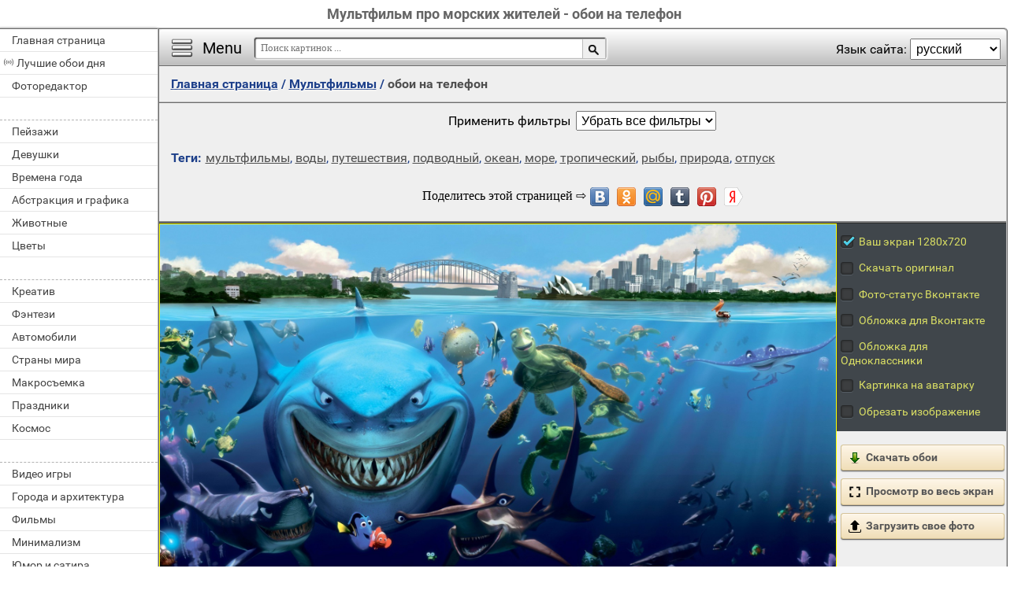

--- FILE ---
content_type: text/html; charset=utf-8;
request_url: https://million-wallpapers.ru/multfilmy-316-na-telefon/multfilm-pro-morskix-zhitelej-42485.html
body_size: 10432
content:
<!DOCTYPE html><html xmlns:og="http://ogp.me/ns#" lang="ru" dir="ltr"><head><title>Мультфильм про морских жителей - обои на телефон</title><meta http-equiv="Content-Type" content="text/html; charset=UTF-8"/><meta name="description" content="В поисках немо. Обои для рабочего стола 3l. Картинки на рабочий стол мультяшки"/><meta name="keywords" content="мультфильмы, воды, путешествия, подводный, океан, море, тропический, рыбы, природа, отпуск"><meta name="viewport" content="width=device-width, initial-scale=1, maximum-scale=1" /><link rel="manifest" href="/android_app/manifest.json.php?hl=ru" /><meta name="theme-color" content="#F6F6F6" /><meta name="application-name" content="HD обои" /><meta name="mobile-web-app-capable" content="yes" /><link rel="icon" type="image/png" sizes="16x16" href="/android_app/16x16.png" /><link rel="icon" type="image/png" sizes="32x32" href="/android_app/32x32.png" /><link rel="icon" type="image/png" sizes="96x96" href="/android_app/96x96.png" /><link rel="icon" type="image/png" sizes="192x192" href="/android_app/192x192.png" /><meta name="apple-mobile-web-app-capable" content="yes" /><meta name="apple-mobile-web-app-title" content="HD обои" /><meta name="apple-mobile-web-app-status-bar-style" content="default" /><link rel="apple-touch-icon" sizes="48x48" href="/android_app/48x48.png" /><link rel="apple-touch-icon" sizes="57x57" href="/android_app/57x57.png" /><link rel="apple-touch-icon" sizes="60x60" href="/android_app/60x60.png" /><link rel="apple-touch-icon" sizes="72x72" href="/android_app/72x72.png" /><link rel="apple-touch-icon" sizes="76x76" href="/android_app/76x76.png" /><link rel="apple-touch-icon" sizes="96x96" href="/android_app/96x96.png" /><link rel="apple-touch-icon" sizes="114x114" href="/android_app/114x114.png" /><link rel="apple-touch-icon" sizes="120x120" href="/android_app/120x120.png" /><link rel="apple-touch-icon" sizes="144x144" href="/android_app/144x144.png" /><link rel="apple-touch-icon" sizes="152x152" href="/android_app/152x152.png" /><link rel="apple-touch-icon" sizes="180x180" href="/android_app/180x180.png" /><meta property="og:type" content="article" /><meta property="og:title" content='Мультфильм про морских жителей - обои на телефон' /><meta property="og:description" content='В поисках немо. Обои для рабочего стола 3l. Картинки на рабочий стол мультяшки' /><meta property="og:url" content="https://million-wallpapers.ru/multfilmy-316-na-telefon/multfilm-pro-morskix-zhitelej-42485.html" /><meta property="og:site_name" content="HD обои для телефона и компьютера" /><meta property="og:type:article:section" content="обои" /><meta property="og:image" content="https://million-wallpapers.ru/wallpapers/4/24/16138681975692067072/multfilm-pro-morskix-zhitelej.jpg"/><meta property="og:image:secure_url" content="https://million-wallpapers.ru/wallpapers/4/24/16138681975692067072/multfilm-pro-morskix-zhitelej.jpg"/><meta property="og:image:width" content="1920" /><meta property="og:image:height" content="1080" /><meta name="twitter:card" content="summary_large_image"><meta name="twitter:site" content="@MillionWp"><meta name="twitter:creator" content="@MillionWp"><meta name="twitter:title" content='Мультфильм про морских жителей - обои на телефон'><meta name="twitter:description" content="В поисках немо. Обои для рабочего стола 3l. Картинки на рабочий стол мультяшки"><meta name="twitter:image" content="https://million-wallpapers.ru/wallpapers/4/24/16138681975692067072/multfilm-pro-morskix-zhitelej.jpg"><link rel="image_src" href="https://million-wallpapers.ru/wallpapers/4/24/16138681975692067072/multfilm-pro-morskix-zhitelej.jpg" /><link rel="shortcut icon" href="/favicon.ico" type="image/x-icon" /><link rel="stylesheet" href="/css/style.css" type="text/css"/><link rel="stylesheet" href="/comments/comments.css" type="text/css"/><style>.GAS{	width:302px;	height: 255px;	border: 1px ridge #FFFFFF;	margin: 5px 15px;	display:inline-block;	vertical-align: top;	}	input[type="radio"] {	display:none;	}	input[type="radio"] + label {	color: #DADF64;	font-size: 14px;	padding: 5px;	display: block;	text-align: left;	cursor: pointer;	}	input[type="radio"] + label span {	display:inline-block;	width:19px;	height:19px;	margin:-1px 4px 0 0;	vertical-align:middle;	background: url(/img/check_radio_sheet.png) left top no-repeat;	cursor:pointer;	}	input[type="radio"]:checked + label span { background:url(/img/check_radio_sheet.png) -19px top no-repeat;	}	#big-like-buttons{	display: inline-block;	width:100%;	min-height: 50px;	}	#vk_comments{	margin:7px 0;	}	.image-page-info{}	.img-tags{	margin: 15px 15px;	display: block;	}	h2{	text-align: center;	margin: 10px 0 10px 0;	padding: 5px 0;	font-size: 20px;	color: #4F4F4F;	}	@media (max-width:420px){	.for-GAS:empty{	aspect-ratio: 300 / 250;	}	}	html.NOT_RU_zone .RU_zone{	display: none;	}	html.RU_zone .NOT_RU_zone{	display: none;	}	#big-like-buttons:empty{	height: 48px;	}</style><script>(function(){	if(!/screenSIZE/.test(document.cookie)){	document.cookie = 'screenSIZE='+(screen.width/screen.height<0.8 ? 'mobile' : 'laptop')+'; expires='+new Date(new Date().getTime() + 1000*60*60*24*365*7).toGMTString()+'; Max-Age='+(60*60*24*365*7)+'; path=/; domain='+document.domain;	/*location.reload(true);*/	}	if(localStorage.getItem('menuClosed')) document.documentElement.className = "pushy-closed";	if(/title=hide-in-mobile-app/.test(document.cookie)) document.documentElement.classList.add("hide-in-mobile-app");	document.documentElement.style.setProperty('--body-half-width', (sessionStorage.getItem('body_half_width') || Math.round(document.documentElement.clientWidth/2)) + 'px');	document.documentElement.classList.add(/ru|uk|kk/.test(document.documentElement.lang) ? "RU_zone" : "NOT_RU_zone");	})();</script><link rel="alternate" href="https://million-wallpapers.ru/multfilmy-316-na-telefon/multfilm-pro-morskix-zhitelej-42485.html" hreflang="x-default"/><link rel="alternate" href="https://it.million-wallpapers.ru/cartoni-animati-316-na-telefon/cartone-animato-sugli-abitanti-del-mare-42485.html" hreflang="it"/><link rel="alternate" href="https://en.million-wallpapers.ru/cartoons-316-na-telefon/cartoon-about-sea-inhabitants-42485.html" hreflang="en"/><link rel="alternate" href="https://de.million-wallpapers.ru/zeichentrickfilme-316-na-telefon/cartoon-ber-meeresbewohner-42485.html" hreflang="de"/><link rel="alternate" href="https://fr.million-wallpapers.ru/dessin-anim-316-na-telefon/dessin-anim-sur-les-habitants-de-la-mer-42485.html" hreflang="fr"/><link rel="alternate" href="https://pt.million-wallpapers.ru/filmes-completo-316-na-telefon/filme-sobre-os-habitantes-do-mar-42485.html" hreflang="pt"/><link rel="alternate" href="https://uk.million-wallpapers.ru/multf-lm-316-na-telefon/multf-lm-pro-morskix-zhitel-v-42485.html" hreflang="uk"/><link rel="alternate" href="https://es.million-wallpapers.ru/caricaturas-316-na-telefon/dibujos-animados-sobre-los-habitantes-del-mar-42485.html" hreflang="es"/><link rel="alternate" href="https://hi.million-wallpapers.ru/web_page-316-na-telefon/web_page-42485.html" hreflang="hi"/><link rel="alternate" href="https://zh.million-wallpapers.ru/web_page-316-na-telefon/web_page-42485.html" hreflang="zh"/><link rel="alternate" href="https://pl.million-wallpapers.ru/kresk-wka-316-na-telefon/kresk-wka-o-mieszka-cach-morza-42485.html" hreflang="pl"/><link rel="alternate" href="https://tr.million-wallpapers.ru/izgi-film-316-na-telefon/deniz-sakinleri-hakk-nda-izgi-film-42485.html" hreflang="tr"/><link rel="alternate" href="https://kk.million-wallpapers.ru/multfilmder-316-na-telefon/te-z-t-r-yndary-turaly-multfilm-42485.html" hreflang="kk"/><link rel="alternate" href="https://ar.million-wallpapers.ru/web_page-316-na-telefon/web_page-42485.html" hreflang="ar"/><link rel="alternate" href="https://million-wallpapers.ru/multfilmy-316-na-telefon/multfilm-pro-morskix-zhitelej-42485.html" hreflang="ru"/><script type="application/ld+json" class="yoast-schema-graph">{	"@context": "https://schema.org",	"@graph": [{	"@type": "WebSite",	"@id": "https://million-wallpapers.ru/ru/#website",	"url": "https://million-wallpapers.ru/ru/",	"name": "Качественные HD обои | million-wallpapers.ru",	"description": "million-wallpapers.ru",	"potentialAction": [{	"@type": "SearchAction",	"target": "https://million-wallpapers.ru/search/?search={search_term_string}&hl=ru",	"query-input": "required name=search_term_string"	}],	"inLanguage": "ru"	}, {	"@type": "WebPage",	"@id": "https://million-wallpapers.ru/multfilmy-316-na-telefon/multfilm-pro-morskix-zhitelej-42485.html#webpage",	"url": "https://million-wallpapers.ru/multfilmy-316-na-telefon/multfilm-pro-morskix-zhitelej-42485.html",	"name": "Мультфильм про морских жителей - обои на телефон",	"isPartOf": {	"@id": "https://million-wallpapers.ru/ru/#website"	},	"datePublished": "2014-05-11T23:26:47+04:00",	"dateModified": "2022-08-20T09:52:21+03:00",	"description": "В поисках немо. Обои для рабочего стола 3l. Картинки на рабочий стол мультяшки",	"inLanguage": "ru",	"potentialAction": [{	"@type": "ReadAction",	"target": ["https://million-wallpapers.ru/multfilmy-316-na-telefon/multfilm-pro-morskix-zhitelej-42485.html"]	}]	}, {	"@type": "ImageObject",	"@id": "https://million-wallpapers.ru/multfilmy-316-na-telefon/multfilm-pro-morskix-zhitelej-42485.html#image",	"name": "Мультфильм про морских жителей - обои на телефон",	"caption": "Мультфильм про морских жителей - обои на телефон",	"description": "В поисках немо. Обои для рабочего стола 3l. Картинки на рабочий стол мультяшки",	"contentUrl": "https://million-wallpapers.ru/wallpapers/4/24/16138681975692067072/multfilm-pro-morskix-zhitelej.jpg",	"thumbnail": {	"@type": "ImageObject",	"url": "https://million-wallpapers.ru/wallpapers/4/24/small/16138681975692067072.jpg"	}	},	{	"@type": "BreadcrumbList",	"itemListElement": [{	"@type": "ListItem",	"position": 1,	"name": "Обои",	"item": "https://million-wallpapers.ru/ru/"	},{	"@type": "ListItem",	"position": 2,	"name": "Мультфильмы",	"item": "https://million-wallpapers.ru/multfilmy-316-na-telefon/"	},{	"@type": "ListItem",	"position": 3,	"name": "Мультфильм про морских жителей"	}]	}]
}</script></head><body data-page_type="image"><div id="dropzone"><div class="dropzone-center"></div></div><div id="name" class="hide-in-mobile-app"><h1>Мультфильм про морских жителей - обои на телефон</h1></div><div id="pushy" class="mobile-hidden"><a href="/na-telefon/">Главная страница</a><a href="/oboi-na-telefon/" id="best-wp-link" class="has-icon live-icon">Лучшие обои дня</a><a href="/editor/">Фоторедактор</a><em></em><a href="/pejzazhi-343-na-telefon/" data-cat_id="343" title="Пейзажи">Пейзажи</a><a href="/devushki-88-na-telefon/" data-cat_id="88" title="Девушки">Девушки</a><a href="/vremena-goda-1523-na-telefon/" data-cat_id="1523" title="Времена года">Времена года</a><a href="/abstrakciya-i-grafika-1-na-telefon/" data-cat_id="1" title="Абстракция и графика">Абстракция и графика</a><a href="/zhivotnye-137-na-telefon/" data-cat_id="137" title="Животные">Животные</a><a href="/cvety-469-na-telefon/" data-cat_id="469" title="Цветы">Цветы</a><em></em><a href="/kreativ-241-na-telefon/" data-cat_id="241" title="Креатив">Креатив</a><a href="/fentezi-455-na-telefon/" data-cat_id="455" title="Фэнтези">Фэнтези</a><a href="/avtomobili-23-na-telefon/" data-cat_id="23" title="Автомобили">Автомобили</a><a href="/strany-mira-1063-na-telefon/" data-cat_id="1063" title="Страны мира">Страны мира</a><a href="/makrosemka-271-na-telefon/" data-cat_id="271" title="Макросъемка">Макросъемка</a><a href="/prazdniki-373-na-telefon/" data-cat_id="373" title="Праздники">Праздники</a><a href="/kosmos-229-na-telefon/" data-cat_id="229" title="Космос">Космос</a><em></em><a href="/video-igry-212-na-telefon/" data-cat_id="212" title="Видео игры">Видео игры</a><a href="/goroda-i-arxitektura-75-na-telefon/" data-cat_id="75" title="Города и архитектура">Города и архитектура</a><a href="/filmy-443-na-telefon/" data-cat_id="443" title="Фильмы">Фильмы</a><a href="/minimalizm-281-na-telefon/" data-cat_id="281" title="Минимализм">Минимализм</a><a href="/yumor-i-satira-501-na-telefon/" data-cat_id="501" title="Юмор и сатира">Юмор и сатира</a><a href="/eda-i-napitki-121-na-telefon/" data-cat_id="121" title="Еда и напитки">Еда и напитки</a><a href="/multfilmy-316-na-telefon/" data-cat_id="316" title="Мультфильмы">Мультфильмы</a><em></em><a href="/brendy-i-logotipy-55-na-telefon/" data-cat_id="55" title="Бренды и логотипы">Бренды и логотипы</a><a href="/dom-i-interer-109-na-telefon/" data-cat_id="109" title="Дом и интерьер">Дом и интерьер</a><a href="/oruzhie-i-armiya-323-na-telefon/" data-cat_id="323" title="Оружие и армия">Оружие и армия</a><a href="/tekstury-430-na-telefon/" data-cat_id="430" title="Текстуры">Текстуры</a><a href="/lyubov-i-romantika-263-na-telefon/" data-cat_id="263" title="Любовь и романтика">Любовь и романтика</a><a href="/cifrovaya-texnika-i-po-488-na-telefon/" data-cat_id="488" title="Цифровая техника и ПО">Цифровая техника и ПО</a><a href="/sily-prirody-stixiya-337-na-telefon/" data-cat_id="337" title="Силы природы (стихия)">Силы природы (стихия)</a><em></em><a href="/pticy-186-na-telefon/" data-cat_id="186" title="Птицы">Птицы</a><a href="/obitateli-okeanov-i-rek-166-na-telefon/" data-cat_id="166" title="Обитатели океанов и рек">Обитатели океанов и рек</a><a href="/motocikly-287-na-telefon/" data-cat_id="287" title="Мотоциклы">Мотоциклы</a><a href="/nasekomye-203-na-telefon/" data-cat_id="203" title="Насекомые">Насекомые</a><a href="/sport-405-na-telefon/" data-cat_id="405" title="Спорт">Спорт</a><a href="/anime-44-na-telefon/" data-cat_id="44" title="Аниме">Аниме</a><a href="/muzyka-310-na-telefon/" data-cat_id="310" title="Музыка">Музыка</a><em></em><a href="/aviaciya-10-na-telefon/" data-cat_id="10" title="Авиация">Авиация</a><a href="/korabli-morskoj-transport-561-na-telefon/" data-cat_id="561" title="Корабли морской транспорт">Корабли морской транспорт</a><a href="/lichnye-foto-252-na-telefon/" data-cat_id="252" title="Личные фото">Личные фото</a><a href="/deti-100-na-telefon/" data-cat_id="100" title="Дети">Дети</a><a href="/muzhchiny-301-na-telefon/" data-cat_id="301" title="Мужчины">Мужчины</a></div><div id="wrapper"><div id="menu"><div id="menu-btn">Menu</div><div id="sort-menu">Язык сайта: <select onchange="main.changeLangCode(this.value)"><option selected value="ru">русский</option><option value="en">english</option><option value="pl">polski</option><option value="es">español</option><option value="ar">العربية</option><option value="tr">türk</option><option value="pt">português</option><option value="fr">français</option><option value="it">italiano</option><option value="de">deutsch</option><option value="zh">中文</option><option value="uk">український</option><option value="kk">қазақша</option><option value="hi">हिन्दी</option></select></div></div><div id="address-bar"><div id="top-share-button"></div><a href="/na-telefon/" title="Перейти на главную страницу">Главная страница</a><span> / </span><a href="/multfilmy-316-na-telefon/">Мультфильмы</a><span> / </span><h2>обои на телефон</h2></div><div class="footer"><div id="WPF" style="display:block">Применить фильтры<select><option>Без фильтров</option></select></div></div><div class="img-tags mobile-hidden"><b>Теги:</b><a href="/tag-na-telefon/%D0%BC%D1%83%D0%BB%D1%8C%D1%82%D1%84%D0%B8%D0%BB%D1%8C%D0%BC%D1%8B/">мультфильмы</a>, <a href="/tag-na-telefon/%D0%B2%D0%BE%D0%B4%D1%8B/">воды</a>, <a href="/tag-na-telefon/%D0%BF%D1%83%D1%82%D0%B5%D1%88%D0%B5%D1%81%D1%82%D0%B2%D0%B8%D1%8F/">путешествия</a>, <a href="/tag-na-telefon/%D0%BF%D0%BE%D0%B4%D0%B2%D0%BE%D0%B4%D0%BD%D1%8B%D0%B9/">подводный</a>, <a href="/tag-na-telefon/%D0%BE%D0%BA%D0%B5%D0%B0%D0%BD/">океан</a>, <a href="/tag-na-telefon/%D0%BC%D0%BE%D1%80%D0%B5/">море</a>, <a href="/tag-na-telefon/%D1%82%D1%80%D0%BE%D0%BF%D0%B8%D1%87%D0%B5%D1%81%D0%BA%D0%B8%D0%B9/">тропический</a>, <a href="/tag-na-telefon/%D1%80%D1%8B%D0%B1%D1%8B/">рыбы</a>, <a href="/tag-na-telefon/%D0%BF%D1%80%D0%B8%D1%80%D0%BE%D0%B4%D0%B0/">природа</a>, <a href="/tag-na-telefon/%D0%BE%D1%82%D0%BF%D1%83%D1%81%D0%BA/">отпуск</a></div><div id="big-like-buttons"></div><div id="image"><picture><img src="/wallpapers/4/24/16138681975692067072/multfilm-pro-morskix-zhitelej.jpg?hl=ru" alt="мультфильмы воды путешествия подводный океан море тропический рыбы природа отпуск" id="full-scale-wallpaper" data-url="/wallpapers/4/24/small/16138681975692067072.jpg?hl=ru" width="1920" height="1080" crossorigin="anonymous" data-likes="0" data-center_x="-0.228" data-id="42485" data-adult="0" data-p_adult="0" data-ab="1.778" data-as="1.5"/></picture></div><div id="image-bottom"><div class="select-image-size"><span><input id="Radio1" type="radio" name="you-display-size" value="1366х768" data-action="wallpaper"><label for="Radio1"><span></span>Ваш экран 1280х1080</label></span><span><input id="Radio10" type="radio" name="you-display-size" value="1366х768" data-action="original"><label for="Radio10"><span></span>Скачать оригинал</label></span><span class="RU_zone"><input id="Radio2" type="radio" name="you-display-size" value="1620x1080" data-action="vk"><label for="Radio2"><span></span>Фото-статус Вконтакте</label></span><span class="RU_zone"><input id="Radio9" type="radio" name="you-display-size" value="1590x636" data-action="vk_cover"><label for="Radio9"><span></span>Обложка для Вконтакте</label></span><span class="RU_zone"><input id="Radio3" type="radio" name="you-display-size" value="972x300" data-action="ok"><label for="Radio3"><span></span>Обложка для Одноклассники</label></span><span><input id="Radio5" type="radio" name="you-display-size" value="1080x1080" data-action="ava"><label for="Radio5"><span></span>Картинка на аватарку</label></span><span class="NOT_RU_zone"><input id="Radio6" type="radio" name="you-display-size" value="851x315" data-action="fb"><label for="Radio6"><span></span>Обложка для Facebook</label></span><span class="NOT_RU_zone"><input id="Radio7" type="radio" name="you-display-size" value="1500x500" data-action="tw"><label for="Radio7"><span></span>Обложка для Twitter</label></span><span><input id="Radio8" type="radio" name="you-display-size" value="0x0" data-action="input"><label for="Radio8"><span></span>Обрезать изображение</label></span></div><div id="get-image"><a href="https://million-wallpapers.ru/wallpapers/4/24/16138681975692067072/multfilm-pro-morskix-zhitelej.jpg" id="download-button" class="action-link" target="_blank" data-action="wallpaper"><img src="/img/save-16x16.png">Скачать обои</a><a href="/online-photo-editor/" id="editor-button" class="action-link mobile-hidden" target="_blank" style="display:none"><img src="/img/editor.png">Фоторедактор</a><div id="fullscreen-button" class="action-link"><img src="/img/loupe-16x16.gif">Просмотр во весь экран</div><div id="upload-photo" class="action-link"><input type="file" accept="image/*"><img src="/img/upload-file.png">Загрузить свое фото</div></div><div id="like-place"></div></div><div class="image-page-info"><div class="mobile-hidden">Передвигая желтую рамку выберите область изображения, которую вы хотите использовать как <b>обои на рабочий стол</b>. Затем нажмите <b>"Скачать обои"</b>, чтобы сохранить их на компьютер.</div><div class="mobile-only">Передвигая желтую рамку выберите область изображения, которую вы хотите использовать как <b>обои для телефона</b>. Затем нажмите <b>"Скачать обои"</b>, чтобы сохранить их на телефон.</div><div class="RU_zone">Можно установить эту картинку на фото-статус во Вконтакте. Либо установить ее на обложку в Одноклассниках</div></div><div class="for-GAS"></div><div id="comments-block"></div><h2 class="mobile-hidden" style="display:none">Похожие обои</h2><div id="content_img" class="mobile-hidden" style="display:none"><div class="img"><a href="/multfilmy-316-na-telefon/smeshnye-zh-ltye-minony-na-golubom-fone-140409.html" class="small-wallpaper" data-id="140409" data-likes="0" data-big="/wallpapers/4/4/301012564259888/smeshnye-zh-ltye-minony-na-golubom-fone.jpg" data-adult="0" data-p_adult="0"><div class="like-icon" data-id="140409"></div><img src="/wallpapers/4/4/small/301012564259888.jpg?hl=ru" class="lazy-loading" data-url="/wallpapers/4/4/small/301012564259888.jpg?hl=ru" alt="Смешные жёлтые миньоны на голубом фоне" style="object-position: 56.086490807354% 50%" data-center_x="0.055" data-ab="1.6" data-as="1.5"></a><p class="action-buttons"><button class="like-image-button" data-id="140409" data-like="0"><img src="/img/like-icon.svg" data-like="0"><img src="/img/like-icon-pressed.svg" data-like="1"></button><button class="zoom-image-button" data-id="140409"><img src="/img/loupe-16x16.gif"><span>во весь экран</span></button><a class="add-to-basket" data-id="140409" target="_blank" href="/wallpapers/4/4/301012564259888/smeshnye-zh-ltye-minony-na-golubom-fone.jpg"><button><img src="/img/save-16x16.png"><span>скачать</span></button></a></p><a href="/multfilmy-316-na-telefon/smeshnye-zh-ltye-minony-na-golubom-fone-140409.html" class="link_img" target="_self">Смешные жёлтые миньоны на голубом фоне</a><p><span class="w_mm_like">Скачали сегодня 20 раз</span></p></div><div class="img"><a href="/multfilmy-316-na-telefon/minony-zadumali-kakuyu-to-genialnuyu-ideyu-140438.html" class="small-wallpaper" data-id="140438" data-likes="0" data-big="/wallpapers/4/4/423835930494956/minony-zadumali-kakuyu-to-genialnuyu-ideyu.jpg" data-adult="0" data-p_adult="0"><div class="like-icon" data-id="140438"></div><img src="/wallpapers/4/4/small/423835930494956.jpg?hl=ru" class="lazy-loading" data-url="/wallpapers/4/4/small/423835930494956.jpg?hl=ru" alt="Миньоны задумали какую-то гениальную идею" style="object-position: 61.840991207034% 50%" data-center_x="0.107" data-ab="1.6" data-as="1.5"></a><p class="action-buttons"><button class="like-image-button" data-id="140438" data-like="0"><img src="/img/like-icon.svg" data-like="0"><img src="/img/like-icon-pressed.svg" data-like="1"></button><button class="zoom-image-button" data-id="140438"><img src="/img/loupe-16x16.gif"><span>во весь экран</span></button><a class="add-to-basket" data-id="140438" target="_blank" href="/wallpapers/4/4/423835930494956/minony-zadumali-kakuyu-to-genialnuyu-ideyu.jpg"><button><img src="/img/save-16x16.png"><span>скачать</span></button></a></p><a href="/multfilmy-316-na-telefon/minony-zadumali-kakuyu-to-genialnuyu-ideyu-140438.html" class="link_img" target="_self">Миньоны задумали какую-то гениальную идею</a><p><span class="w_mm_like">Скачали сегодня 13 раз</span></p></div><div class="img"><a href="/multfilmy-316-na-telefon/multfilmy-sssr-luchshie-druzya-41088.html" class="small-wallpaper" data-id="41088" data-likes="0" data-big="/wallpapers/4/10/15852708211469333296/multfilmy-sssr-luchshie-druzya.jpg" data-adult="0" data-p_adult="0"><div class="like-icon" data-id="41088"></div><img src="/wallpapers/4/10/small/15852708211469333296.jpg?hl=ru" class="lazy-loading" data-url="/wallpapers/4/10/small/15852708211469333296.jpg?hl=ru" alt="Мультфильмы СССР. Лучшие друзья" style="object-position: 48.573911111111% 50%" data-center_x="-0.011" data-ab="1.778" data-as="1.5"></a><p class="action-buttons"><button class="like-image-button" data-id="41088" data-like="0"><img src="/img/like-icon.svg" data-like="0"><img src="/img/like-icon-pressed.svg" data-like="1"></button><button class="zoom-image-button" data-id="41088"><img src="/img/loupe-16x16.gif"><span>во весь экран</span></button><a class="add-to-basket" data-id="41088" target="_blank" href="/wallpapers/4/10/15852708211469333296/multfilmy-sssr-luchshie-druzya.jpg"><button><img src="/img/save-16x16.png"><span>скачать</span></button></a></p><a href="/multfilmy-316-na-telefon/multfilmy-sssr-luchshie-druzya-41088.html" class="link_img" target="_self">Мультфильмы ссср. лучшие друзья</a><p><span class="w_mm_like">Скачали сегодня 9 раз</span></p></div><div class="img"><a href="/multfilmy-316-na-telefon/multyashnyj-kot-s-zhalobnymi-glazami-140371.html" class="small-wallpaper" data-id="140371" data-likes="0" data-big="/wallpapers/4/3/393274748719420/multyashnyj-kot-s-zhalobnymi-glazami.jpg" data-adult="0" data-p_adult="0"><div class="like-icon" data-id="140371"></div><img src="/wallpapers/4/3/small/393274748719420.jpg?hl=ru" class="lazy-loading" data-url="/wallpapers/4/3/small/393274748719420.jpg?hl=ru" alt="Мультяшный кот с жалобными глазами" style="object-position: 48.962844444444% 50%" data-center_x="-0.008" data-ab="1.778" data-as="1.5"></a><p class="action-buttons"><button class="like-image-button" data-id="140371" data-like="0"><img src="/img/like-icon.svg" data-like="0"><img src="/img/like-icon-pressed.svg" data-like="1"></button><button class="zoom-image-button" data-id="140371"><img src="/img/loupe-16x16.gif"><span>во весь экран</span></button><a class="add-to-basket" data-id="140371" target="_blank" href="/wallpapers/4/3/393274748719420/multyashnyj-kot-s-zhalobnymi-glazami.jpg"><button><img src="/img/save-16x16.png"><span>скачать</span></button></a></p><a href="/multfilmy-316-na-telefon/multyashnyj-kot-s-zhalobnymi-glazami-140371.html" class="link_img" target="_self">Мультяшный кот с жалобными глазами</a><p><span class="w_mm_like">Скачали сегодня 9 раз</span></p></div><div class="img"><a href="/multfilmy-316-na-telefon/belka-iz-multika-lednikovyj-period-41096.html" class="small-wallpaper" data-id="41096" data-likes="0" data-big="/wallpapers/4/10/12432641983884268444/belka-iz-multika-lednikovyj-period.jpg" data-adult="0" data-p_adult="0"><div class="like-icon" data-id="41096"></div><img src="/img/300x200.png" class="lazy-loading" data-url="/wallpapers/4/10/small/12432641983884268444.jpg?hl=ru" alt="Белка из мультика ледниковый период" style="object-position: 29.645822222222% 50%" data-center_x="-0.157" data-ab="1.778" data-as="1.5"></a><p class="action-buttons"><button class="like-image-button" data-id="41096" data-like="0"><img src="/img/like-icon.svg" data-like="0"><img src="/img/like-icon-pressed.svg" data-like="1"></button><button class="zoom-image-button" data-id="41096"><img src="/img/loupe-16x16.gif"><span>во весь экран</span></button><a class="add-to-basket" data-id="41096" target="_blank" href="/wallpapers/4/10/12432641983884268444/belka-iz-multika-lednikovyj-period.jpg"><button><img src="/img/save-16x16.png"><span>скачать</span></button></a></p><a href="/multfilmy-316-na-telefon/belka-iz-multika-lednikovyj-period-41096.html" class="link_img" target="_self">Белка из мультика ледниковый период</a><p><span class="w_mm_like">Скачали сегодня 8 раз</span></p></div><div class="img"><a href="/multfilmy-316-na-telefon/minony-stroiteli-minony-na-strojke-140473.html" class="small-wallpaper" data-id="140473" data-likes="0" data-big="/wallpapers/4/4/479712380057615/minony-stroiteli-minony-na-strojke.jpg" data-adult="0" data-p_adult="0"><div class="like-icon" data-id="140473"></div><img src="/img/300x200.png" class="lazy-loading" data-url="/wallpapers/4/4/small/479712380057615.jpg?hl=ru" alt="Миньоны строители. Миньоны на стройке" style="object-position: 49.004028776978% 50%" data-center_x="-0.009" data-ab="1.6" data-as="1.5"></a><p class="action-buttons"><button class="like-image-button" data-id="140473" data-like="0"><img src="/img/like-icon.svg" data-like="0"><img src="/img/like-icon-pressed.svg" data-like="1"></button><button class="zoom-image-button" data-id="140473"><img src="/img/loupe-16x16.gif"><span>во весь экран</span></button><a class="add-to-basket" data-id="140473" target="_blank" href="/wallpapers/4/4/479712380057615/minony-stroiteli-minony-na-strojke.jpg"><button><img src="/img/save-16x16.png"><span>скачать</span></button></a></p><a href="/multfilmy-316-na-telefon/minony-stroiteli-minony-na-strojke-140473.html" class="link_img" target="_self">Миньоны строители. миньоны на стройке</a><p><span class="w_mm_like">Скачали сегодня 8 раз</span></p></div></div><div id="bottom-menu" class="mobile-only" style="display:block"><h2>&darr; Все разделы с обоями &darr;</h2><ul><li><a href="/pejzazhi-343-na-rabochij-stol/" data-cat_id="343" title="Пейзажи"><div class="flex-box"><img src="/tb_images/ru-na-rabochij-stol-343.jpg?rnd=491385" width="75" height="75" loading="lazy" style="object-position: 50% center;"><img src="/tb_images/ru-na-rabochij-stol-343_1.jpg?rnd=491385" width="75" height="75" loading="lazy" style="object-position: 50% center;"><img src="/tb_images/ru-na-rabochij-stol-343_2.jpg?rnd=491385" width="75" height="75" loading="lazy" style="object-position: 50% center;"></div><span>Пейзажи</span></a></li><li><a href="/devushki-88-na-rabochij-stol/" data-cat_id="88" title="Девушки"><div class="flex-box"><img src="/tb_images/ru-na-rabochij-stol-88.jpg?rnd=491385" width="75" height="75" loading="lazy" style="object-position: 50% center;"><img src="/tb_images/ru-na-rabochij-stol-88_1.jpg?rnd=491385" width="75" height="75" loading="lazy" style="object-position: 50% center;"><img src="/tb_images/ru-na-rabochij-stol-88_2.jpg?rnd=491385" width="75" height="75" loading="lazy" style="object-position: 50% center;"></div><span>Девушки</span></a></li><li><a href="/vremena-goda-1523-na-rabochij-stol/" data-cat_id="1523" title="Времена года"><div class="flex-box"><img src="/tb_images/ru-na-rabochij-stol-1523.jpg?rnd=491385" width="75" height="75" loading="lazy" style="object-position: 50% center;"><img src="/tb_images/ru-na-rabochij-stol-1523_1.jpg?rnd=491385" width="75" height="75" loading="lazy" style="object-position: 50% center;"><img src="/tb_images/ru-na-rabochij-stol-1523_2.jpg?rnd=491385" width="75" height="75" loading="lazy" style="object-position: 50% center;"></div><span>Времена года</span></a></li><li><a href="/abstrakciya-i-grafika-1-na-rabochij-stol/" data-cat_id="1" title="Абстракция и графика"><div class="flex-box"><img src="/tb_images/ru-na-rabochij-stol-1.jpg?rnd=491385" width="75" height="75" loading="lazy" style="object-position: 50% center;"><img src="/tb_images/ru-na-rabochij-stol-1_1.jpg?rnd=491385" width="75" height="75" loading="lazy" style="object-position: 50% center;"><img src="/tb_images/ru-na-rabochij-stol-1_2.jpg?rnd=491385" width="75" height="75" loading="lazy" style="object-position: 50% center;"></div><span>Абстракция и графика</span></a></li><li><a href="/zhivotnye-137-na-rabochij-stol/" data-cat_id="137" title="Животные"><div class="flex-box"><img src="/tb_images/ru-na-rabochij-stol-137.jpg?rnd=491385" width="75" height="75" loading="lazy" style="object-position: 50% center;"><img src="/tb_images/ru-na-rabochij-stol-137_1.jpg?rnd=491385" width="75" height="75" loading="lazy" style="object-position: 50% center;"><img src="/tb_images/ru-na-rabochij-stol-137_2.jpg?rnd=491385" width="75" height="75" loading="lazy" style="object-position: 50% center;"></div><span>Животные</span></a></li><li><a href="/cvety-469-na-rabochij-stol/" data-cat_id="469" title="Цветы"><div class="flex-box"><img src="/tb_images/ru-na-rabochij-stol-469.jpg?rnd=491385" width="75" height="75" loading="lazy" style="object-position: 50% center;"><img src="/tb_images/ru-na-rabochij-stol-469_1.jpg?rnd=491385" width="75" height="75" loading="lazy" style="object-position: 50% center;"><img src="/tb_images/ru-na-rabochij-stol-469_2.jpg?rnd=491385" width="75" height="75" loading="lazy" style="object-position: 50% center;"></div><span>Цветы</span></a></li><li class="margin-30px"><a href="/kreativ-241-na-rabochij-stol/" data-cat_id="241" title="Креатив"><div class="flex-box"><img src="/tb_images/ru-na-rabochij-stol-241.jpg?rnd=491385" width="75" height="75" loading="lazy" style="object-position: 50% center;"><img src="/tb_images/ru-na-rabochij-stol-241_1.jpg?rnd=491385" width="75" height="75" loading="lazy" style="object-position: 50% center;"><img src="/tb_images/ru-na-rabochij-stol-241_2.jpg?rnd=491385" width="75" height="75" loading="lazy" style="object-position: 50% center;"></div><span>Креатив</span></a></li><li><a href="/fentezi-455-na-rabochij-stol/" data-cat_id="455" title="Фэнтези"><div class="flex-box"><img src="/tb_images/ru-na-rabochij-stol-455.jpg?rnd=491385" width="75" height="75" loading="lazy" style="object-position: 50% center;"><img src="/tb_images/ru-na-rabochij-stol-455_1.jpg?rnd=491385" width="75" height="75" loading="lazy" style="object-position: 50% center;"><img src="/tb_images/ru-na-rabochij-stol-455_2.jpg?rnd=491385" width="75" height="75" loading="lazy" style="object-position: 50% center;"></div><span>Фэнтези</span></a></li><li><a href="/avtomobili-23-na-rabochij-stol/" data-cat_id="23" title="Автомобили"><div class="flex-box"><img src="/tb_images/ru-na-rabochij-stol-23.jpg?rnd=491385" width="75" height="75" loading="lazy" style="object-position: 50% center;"><img src="/tb_images/ru-na-rabochij-stol-23_1.jpg?rnd=491385" width="75" height="75" loading="lazy" style="object-position: 50% center;"><img src="/tb_images/ru-na-rabochij-stol-23_2.jpg?rnd=491385" width="75" height="75" loading="lazy" style="object-position: 50% center;"></div><span>Автомобили</span></a></li><li><a href="/strany-mira-1063-na-rabochij-stol/" data-cat_id="1063" title="Страны мира"><div class="flex-box"><img src="/tb_images/ru-na-rabochij-stol-1063.jpg?rnd=491385" width="75" height="75" loading="lazy" style="object-position: 50% center;"><img src="/tb_images/ru-na-rabochij-stol-1063_1.jpg?rnd=491385" width="75" height="75" loading="lazy" style="object-position: 50% center;"><img src="/tb_images/ru-na-rabochij-stol-1063_2.jpg?rnd=491385" width="75" height="75" loading="lazy" style="object-position: 50% center;"></div><span>Страны мира</span></a></li><li><a href="/makrosemka-271-na-rabochij-stol/" data-cat_id="271" title="Макросъемка"><div class="flex-box"><img src="/tb_images/ru-na-rabochij-stol-271.jpg?rnd=491385" width="75" height="75" loading="lazy" style="object-position: 50% center;"><img src="/tb_images/ru-na-rabochij-stol-271_1.jpg?rnd=491385" width="75" height="75" loading="lazy" style="object-position: 50% center;"><img src="/tb_images/ru-na-rabochij-stol-271_2.jpg?rnd=491385" width="75" height="75" loading="lazy" style="object-position: 50% center;"></div><span>Макросъемка</span></a></li><li><a href="/prazdniki-373-na-rabochij-stol/" data-cat_id="373" title="Праздники"><div class="flex-box"><img src="/tb_images/ru-na-rabochij-stol-373.jpg?rnd=491385" width="75" height="75" loading="lazy" style="object-position: 50% center;"><img src="/tb_images/ru-na-rabochij-stol-373_1.jpg?rnd=491385" width="75" height="75" loading="lazy" style="object-position: 50% center;"><img src="/tb_images/ru-na-rabochij-stol-373_2.jpg?rnd=491385" width="75" height="75" loading="lazy" style="object-position: 50% center;"></div><span>Праздники</span></a></li><li><a href="/kosmos-229-na-rabochij-stol/" data-cat_id="229" title="Космос"><div class="flex-box"><img src="/tb_images/ru-na-rabochij-stol-229.jpg?rnd=491385" width="75" height="75" loading="lazy" style="object-position: 50% center;"><img src="/tb_images/ru-na-rabochij-stol-229_1.jpg?rnd=491385" width="75" height="75" loading="lazy" style="object-position: 50% center;"><img src="/tb_images/ru-na-rabochij-stol-229_2.jpg?rnd=491385" width="75" height="75" loading="lazy" style="object-position: 50% center;"></div><span>Космос</span></a></li><li class="margin-30px"><a href="/video-igry-212-na-rabochij-stol/" data-cat_id="212" title="Видео игры"><div class="flex-box"><img src="/tb_images/ru-na-rabochij-stol-212.jpg?rnd=491385" width="75" height="75" loading="lazy" style="object-position: 50% center;"><img src="/tb_images/ru-na-rabochij-stol-212_1.jpg?rnd=491385" width="75" height="75" loading="lazy" style="object-position: 50% center;"><img src="/tb_images/ru-na-rabochij-stol-212_2.jpg?rnd=491385" width="75" height="75" loading="lazy" style="object-position: 50% center;"></div><span>Видео игры</span></a></li><li><a href="/goroda-i-arxitektura-75-na-rabochij-stol/" data-cat_id="75" title="Города и архитектура"><div class="flex-box"><img src="/tb_images/ru-na-rabochij-stol-75.jpg?rnd=491385" width="75" height="75" loading="lazy" style="object-position: 50% center;"><img src="/tb_images/ru-na-rabochij-stol-75_1.jpg?rnd=491385" width="75" height="75" loading="lazy" style="object-position: 50% center;"><img src="/tb_images/ru-na-rabochij-stol-75_2.jpg?rnd=491385" width="75" height="75" loading="lazy" style="object-position: 50% center;"></div><span>Города и архитектура</span></a></li><li><a href="/filmy-443-na-rabochij-stol/" data-cat_id="443" title="Фильмы"><div class="flex-box"><img src="/tb_images/ru-na-rabochij-stol-443.jpg?rnd=491385" width="75" height="75" loading="lazy" style="object-position: 50% center;"><img src="/tb_images/ru-na-rabochij-stol-443_1.jpg?rnd=491385" width="75" height="75" loading="lazy" style="object-position: 50% center;"><img src="/tb_images/ru-na-rabochij-stol-443_2.jpg?rnd=491385" width="75" height="75" loading="lazy" style="object-position: 50% center;"></div><span>Фильмы</span></a></li><li><a href="/minimalizm-281-na-rabochij-stol/" data-cat_id="281" title="Минимализм"><div class="flex-box"><img src="/tb_images/ru-na-rabochij-stol-281.jpg?rnd=491385" width="75" height="75" loading="lazy" style="object-position: 50% center;"><img src="/tb_images/ru-na-rabochij-stol-281_1.jpg?rnd=491385" width="75" height="75" loading="lazy" style="object-position: 50% center;"><img src="/tb_images/ru-na-rabochij-stol-281_2.jpg?rnd=491385" width="75" height="75" loading="lazy" style="object-position: 50% center;"></div><span>Минимализм</span></a></li><li><a href="/yumor-i-satira-501-na-rabochij-stol/" data-cat_id="501" title="Юмор и сатира"><div class="flex-box"><img src="/tb_images/ru-na-rabochij-stol-501.jpg?rnd=491385" width="75" height="75" loading="lazy" style="object-position: 50% center;"><img src="/tb_images/ru-na-rabochij-stol-501_1.jpg?rnd=491385" width="75" height="75" loading="lazy" style="object-position: 50% center;"><img src="/tb_images/ru-na-rabochij-stol-501_2.jpg?rnd=491385" width="75" height="75" loading="lazy" style="object-position: 50% center;"></div><span>Юмор и сатира</span></a></li><li><a href="/eda-i-napitki-121-na-rabochij-stol/" data-cat_id="121" title="Еда и напитки"><div class="flex-box"><img src="/tb_images/ru-na-rabochij-stol-121.jpg?rnd=491385" width="75" height="75" loading="lazy" style="object-position: 50% center;"><img src="/tb_images/ru-na-rabochij-stol-121_1.jpg?rnd=491385" width="75" height="75" loading="lazy" style="object-position: 50% center;"><img src="/tb_images/ru-na-rabochij-stol-121_2.jpg?rnd=491385" width="75" height="75" loading="lazy" style="object-position: 50% center;"></div><span>Еда и напитки</span></a></li><li><a href="/multfilmy-316-na-rabochij-stol/" data-cat_id="316" title="Мультфильмы"><div class="flex-box"><img src="/tb_images/ru-na-rabochij-stol-316.jpg?rnd=491385" width="75" height="75" loading="lazy" style="object-position: 50% center;"><img src="/tb_images/ru-na-rabochij-stol-316_1.jpg?rnd=491385" width="75" height="75" loading="lazy" style="object-position: 50% center;"><img src="/tb_images/ru-na-rabochij-stol-316_2.jpg?rnd=491385" width="75" height="75" loading="lazy" style="object-position: 50% center;"></div><span>Мультфильмы</span></a></li><li class="margin-30px"><a href="/brendy-i-logotipy-55-na-rabochij-stol/" data-cat_id="55" title="Бренды и логотипы"><div class="flex-box"><img src="/tb_images/ru-na-rabochij-stol-55.jpg?rnd=491385" width="75" height="75" loading="lazy" style="object-position: 50% center;"><img src="/tb_images/ru-na-rabochij-stol-55_1.jpg?rnd=491385" width="75" height="75" loading="lazy" style="object-position: 50% center;"><img src="/tb_images/ru-na-rabochij-stol-55_2.jpg?rnd=491385" width="75" height="75" loading="lazy" style="object-position: 50% center;"></div><span>Бренды и логотипы</span></a></li><li><a href="/dom-i-interer-109-na-rabochij-stol/" data-cat_id="109" title="Дом и интерьер"><div class="flex-box"><img src="/tb_images/ru-na-rabochij-stol-109.jpg?rnd=491385" width="75" height="75" loading="lazy" style="object-position: 50% center;"><img src="/tb_images/ru-na-rabochij-stol-109_1.jpg?rnd=491385" width="75" height="75" loading="lazy" style="object-position: 50% center;"><img src="/tb_images/ru-na-rabochij-stol-109_2.jpg?rnd=491385" width="75" height="75" loading="lazy" style="object-position: 50% center;"></div><span>Дом и интерьер</span></a></li><li><a href="/oruzhie-i-armiya-323-na-rabochij-stol/" data-cat_id="323" title="Оружие и армия"><div class="flex-box"><img src="/tb_images/ru-na-rabochij-stol-323.jpg?rnd=491385" width="75" height="75" loading="lazy" style="object-position: 50% center;"><img src="/tb_images/ru-na-rabochij-stol-323_1.jpg?rnd=491385" width="75" height="75" loading="lazy" style="object-position: 50% center;"><img src="/tb_images/ru-na-rabochij-stol-323_2.jpg?rnd=491385" width="75" height="75" loading="lazy" style="object-position: 50% center;"></div><span>Оружие и армия</span></a></li><li><a href="/tekstury-430-na-rabochij-stol/" data-cat_id="430" title="Текстуры"><div class="flex-box"><img src="/tb_images/ru-na-rabochij-stol-430.jpg?rnd=491385" width="75" height="75" loading="lazy" style="object-position: 50% center;"><img src="/tb_images/ru-na-rabochij-stol-430_1.jpg?rnd=491385" width="75" height="75" loading="lazy" style="object-position: 50% center;"><img src="/tb_images/ru-na-rabochij-stol-430_2.jpg?rnd=491385" width="75" height="75" loading="lazy" style="object-position: 50% center;"></div><span>Текстуры</span></a></li><li><a href="/lyubov-i-romantika-263-na-rabochij-stol/" data-cat_id="263" title="Любовь и романтика"><div class="flex-box"><img src="/tb_images/ru-na-rabochij-stol-263.jpg?rnd=491385" width="75" height="75" loading="lazy" style="object-position: 50% center;"><img src="/tb_images/ru-na-rabochij-stol-263_1.jpg?rnd=491385" width="75" height="75" loading="lazy" style="object-position: 50% center;"><img src="/tb_images/ru-na-rabochij-stol-263_2.jpg?rnd=491385" width="75" height="75" loading="lazy" style="object-position: 50% center;"></div><span>Любовь и романтика</span></a></li><li><a href="/cifrovaya-texnika-i-po-488-na-rabochij-stol/" data-cat_id="488" title="Цифровая техника и ПО"><div class="flex-box"><img src="/tb_images/ru-na-rabochij-stol-488.jpg?rnd=491385" width="75" height="75" loading="lazy" style="object-position: 50% center;"><img src="/tb_images/ru-na-rabochij-stol-488_1.jpg?rnd=491385" width="75" height="75" loading="lazy" style="object-position: 50% center;"><img src="/tb_images/ru-na-rabochij-stol-488_2.jpg?rnd=491385" width="75" height="75" loading="lazy" style="object-position: 50% center;"></div><span>Цифровая техника и ПО</span></a></li><li><a href="/sily-prirody-stixiya-337-na-rabochij-stol/" data-cat_id="337" title="Силы природы (стихия)"><div class="flex-box"><img src="/tb_images/ru-na-rabochij-stol-337.jpg?rnd=491385" width="75" height="75" loading="lazy" style="object-position: 50% center;"><img src="/tb_images/ru-na-rabochij-stol-337_1.jpg?rnd=491385" width="75" height="75" loading="lazy" style="object-position: 50% center;"><img src="/tb_images/ru-na-rabochij-stol-337_2.jpg?rnd=491385" width="75" height="75" loading="lazy" style="object-position: 50% center;"></div><span>Силы природы (стихия)</span></a></li><li class="margin-30px"><a href="/pticy-186-na-rabochij-stol/" data-cat_id="186" title="Птицы"><div class="flex-box"><img src="/tb_images/ru-na-rabochij-stol-186.jpg?rnd=491385" width="75" height="75" loading="lazy" style="object-position: 50% center;"><img src="/tb_images/ru-na-rabochij-stol-186_1.jpg?rnd=491385" width="75" height="75" loading="lazy" style="object-position: 50% center;"><img src="/tb_images/ru-na-rabochij-stol-186_2.jpg?rnd=491385" width="75" height="75" loading="lazy" style="object-position: 50% center;"></div><span>Птицы</span></a></li><li><a href="/obitateli-okeanov-i-rek-166-na-rabochij-stol/" data-cat_id="166" title="Обитатели океанов и рек"><div class="flex-box"><img src="/tb_images/ru-na-rabochij-stol-166.jpg?rnd=491385" width="75" height="75" loading="lazy" style="object-position: 50% center;"><img src="/tb_images/ru-na-rabochij-stol-166_1.jpg?rnd=491385" width="75" height="75" loading="lazy" style="object-position: 50% center;"><img src="/tb_images/ru-na-rabochij-stol-166_2.jpg?rnd=491385" width="75" height="75" loading="lazy" style="object-position: 50% center;"></div><span>Обитатели океанов и рек</span></a></li><li><a href="/motocikly-287-na-rabochij-stol/" data-cat_id="287" title="Мотоциклы"><div class="flex-box"><img src="/tb_images/ru-na-rabochij-stol-287.jpg?rnd=491385" width="75" height="75" loading="lazy" style="object-position: 50% center;"><img src="/tb_images/ru-na-rabochij-stol-287_1.jpg?rnd=491385" width="75" height="75" loading="lazy" style="object-position: 50% center;"><img src="/tb_images/ru-na-rabochij-stol-287_2.jpg?rnd=491385" width="75" height="75" loading="lazy" style="object-position: 50% center;"></div><span>Мотоциклы</span></a></li><li><a href="/nasekomye-203-na-rabochij-stol/" data-cat_id="203" title="Насекомые"><div class="flex-box"><img src="/tb_images/ru-na-rabochij-stol-203.jpg?rnd=491385" width="75" height="75" loading="lazy" style="object-position: 50% center;"><img src="/tb_images/ru-na-rabochij-stol-203_1.jpg?rnd=491385" width="75" height="75" loading="lazy" style="object-position: 50% center;"><img src="/tb_images/ru-na-rabochij-stol-203_2.jpg?rnd=491385" width="75" height="75" loading="lazy" style="object-position: 50% center;"></div><span>Насекомые</span></a></li><li><a href="/sport-405-na-rabochij-stol/" data-cat_id="405" title="Спорт"><div class="flex-box"><img src="/tb_images/ru-na-rabochij-stol-405.jpg?rnd=491385" width="75" height="75" loading="lazy" style="object-position: 50% center;"><img src="/tb_images/ru-na-rabochij-stol-405_1.jpg?rnd=491385" width="75" height="75" loading="lazy" style="object-position: 50% center;"><img src="/tb_images/ru-na-rabochij-stol-405_2.jpg?rnd=491385" width="75" height="75" loading="lazy" style="object-position: 50% center;"></div><span>Спорт</span></a></li><li><a href="/anime-44-na-rabochij-stol/" data-cat_id="44" title="Аниме"><div class="flex-box"><img src="/tb_images/ru-na-rabochij-stol-44.jpg?rnd=491385" width="75" height="75" loading="lazy" style="object-position: 50% center;"><img src="/tb_images/ru-na-rabochij-stol-44_1.jpg?rnd=491385" width="75" height="75" loading="lazy" style="object-position: 50% center;"><img src="/tb_images/ru-na-rabochij-stol-44_2.jpg?rnd=491385" width="75" height="75" loading="lazy" style="object-position: 50% center;"></div><span>Аниме</span></a></li><li><a href="/muzyka-310-na-rabochij-stol/" data-cat_id="310" title="Музыка"><div class="flex-box"><img src="/tb_images/ru-na-rabochij-stol-310.jpg?rnd=491385" width="75" height="75" loading="lazy" style="object-position: 50% center;"><img src="/tb_images/ru-na-rabochij-stol-310_1.jpg?rnd=491385" width="75" height="75" loading="lazy" style="object-position: 50% center;"><img src="/tb_images/ru-na-rabochij-stol-310_2.jpg?rnd=491385" width="75" height="75" loading="lazy" style="object-position: 50% center;"></div><span>Музыка</span></a></li><li class="margin-30px"><a href="/aviaciya-10-na-rabochij-stol/" data-cat_id="10" title="Авиация"><div class="flex-box"><img src="/tb_images/ru-na-rabochij-stol-10.jpg?rnd=491385" width="75" height="75" loading="lazy" style="object-position: 50% center;"><img src="/tb_images/ru-na-rabochij-stol-10_1.jpg?rnd=491385" width="75" height="75" loading="lazy" style="object-position: 50% center;"><img src="/tb_images/ru-na-rabochij-stol-10_2.jpg?rnd=491385" width="75" height="75" loading="lazy" style="object-position: 50% center;"></div><span>Авиация</span></a></li><li><a href="/korabli-morskoj-transport-561-na-rabochij-stol/" data-cat_id="561" title="Корабли морской транспорт"><div class="flex-box"><img src="/tb_images/ru-na-rabochij-stol-561.jpg?rnd=491385" width="75" height="75" loading="lazy" style="object-position: 50% center;"><img src="/tb_images/ru-na-rabochij-stol-561_1.jpg?rnd=491385" width="75" height="75" loading="lazy" style="object-position: 50% center;"><img src="/tb_images/ru-na-rabochij-stol-561_2.jpg?rnd=491385" width="75" height="75" loading="lazy" style="object-position: 50% center;"></div><span>Корабли морской транспорт</span></a></li><li><a href="/lichnye-foto-252-na-rabochij-stol/" data-cat_id="252" title="Личные фото"><div class="flex-box"><img src="/tb_images/ru-na-rabochij-stol-252.jpg?rnd=491385" width="75" height="75" loading="lazy" style="object-position: 50% center;"><img src="/tb_images/ru-na-rabochij-stol-252_1.jpg?rnd=491385" width="75" height="75" loading="lazy" style="object-position: 50% center;"><img src="/tb_images/ru-na-rabochij-stol-252_2.jpg?rnd=491385" width="75" height="75" loading="lazy" style="object-position: 50% center;"></div><span>Личные фото</span></a></li><li><a href="/deti-100-na-rabochij-stol/" data-cat_id="100" title="Дети"><div class="flex-box"><img src="/tb_images/ru-na-rabochij-stol-100.jpg?rnd=491385" width="75" height="75" loading="lazy" style="object-position: 50% center;"><img src="/tb_images/ru-na-rabochij-stol-100_1.jpg?rnd=491385" width="75" height="75" loading="lazy" style="object-position: 50% center;"><img src="/tb_images/ru-na-rabochij-stol-100_2.jpg?rnd=491385" width="75" height="75" loading="lazy" style="object-position: 50% center;"></div><span>Дети</span></a></li><li><a href="/muzhchiny-301-na-rabochij-stol/" data-cat_id="301" title="Мужчины"><div class="flex-box"><img src="/tb_images/ru-na-rabochij-stol-301.jpg?rnd=491385" width="75" height="75" loading="lazy" style="object-position: 50% center;"><img src="/tb_images/ru-na-rabochij-stol-301_1.jpg?rnd=491385" width="75" height="75" loading="lazy" style="object-position: 50% center;"><img src="/tb_images/ru-na-rabochij-stol-301_2.jpg?rnd=491385" width="75" height="75" loading="lazy" style="object-position: 50% center;"></div><span>Мужчины</span></a></li></ul></div><div class="footer"><div id="text">Copyright © 2012-2026 Amdoit | Designed by <a href="">Amdoit</a></div></div></div><div id="shop-basket"><div><span id="basket-info"></span><button onclick="document.location.href='/shop-basket/'"><img src="/img/shop-basket-16x16.png">open basket</button><button onclick="imagePreview.clearBasket()"><img src="/img/erase-16x16.png">clear basket</button></div></div><script src="/js/WPFilters,myWP,main,canvasDragRect,Filters,imagePreview,imageResizer,popup-window,sNet.js?v=2&hl=ru" type="text/javascript"></script><script src="/js/small_like_bt.js?hl=ru"></script><script>(function(){	let img = document.getElementById("full-scale-wallpaper");	small_like_bt.update({	title: document.title,	description: '',	image: document.querySelector('meta[property="og:image"]').content,	og_image: document.querySelector('meta[property="og:image"]').content,	url: location.href.split('?')[0].split('#')[0] || location.origin,	likes: 0,	no_bubble: 0	}, document.getElementById("big-like-buttons"), img.dataset.id);
})();</script><script type="text/javascript">googleAds(0, null, 0)</script></body></html>

--- FILE ---
content_type: text/html; charset=UTF-8
request_url: https://million-wallpapers.ru/MTR/stat/_/service_worker/61k0/sw_iframe.html?origin=https%3A%2F%2Fmillion-wallpapers.ru&1p=1&path=%2FMTR%2Fstat
body_size: -129
content:
WP is best!